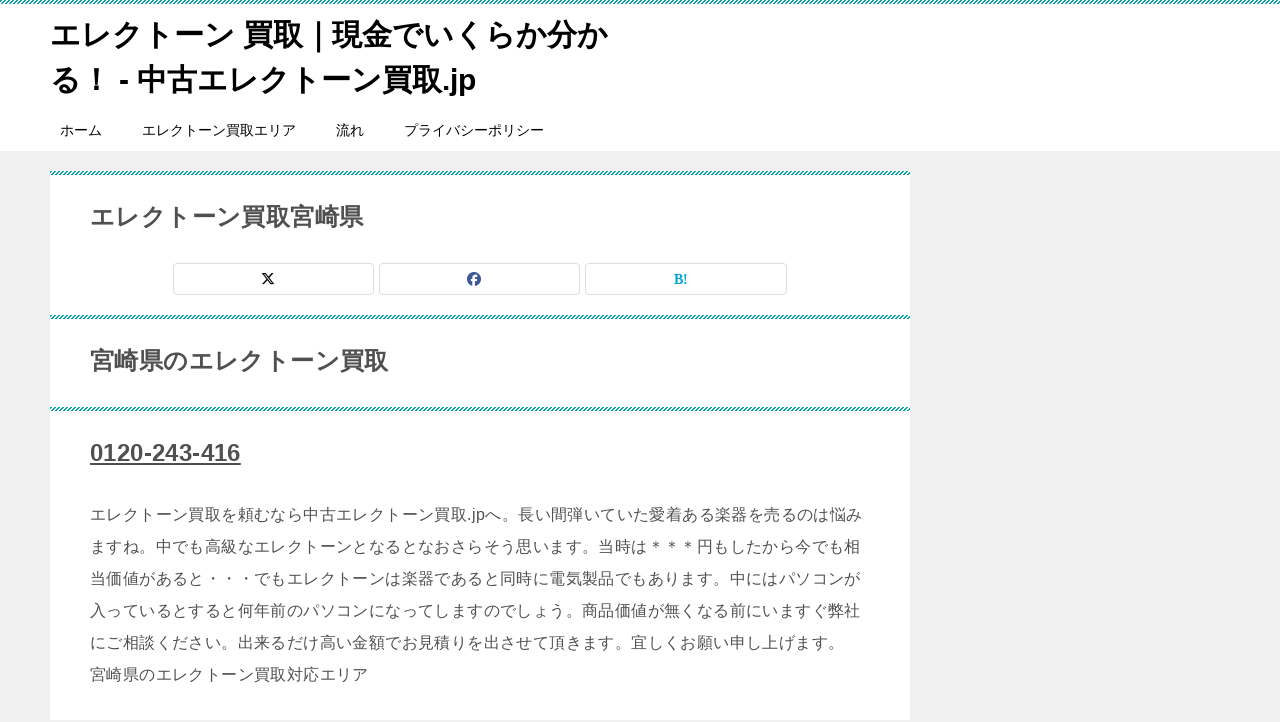

--- FILE ---
content_type: text/html; charset=UTF-8
request_url: https://xn--icko9ewgmb3c5995anqjod8527d.jp/miyazaki/
body_size: 11551
content:
<!doctype html>
<html lang="ja" class="col2 layout-footer-show">
<head>
	<meta charset="UTF-8">
	<meta name="viewport" content="width=device-width, initial-scale=1">
	<link rel="profile" href="http://gmpg.org/xfn/11">

	<title>エレクトーン買取宮崎県 ｜ エレクトーン 買取｜現金でいくらか分かる！ &#8211; 中古エレクトーン買取.jp</title>
<meta name='robots' content='max-image-preview:large' />
	<script>
		var shf = 1;
		var lso = 1;
		var ajaxurl = 'https://xn--icko9ewgmb3c5995anqjod8527d.jp/h_bz2021/wp-admin/admin-ajax.php';
		var sns_cnt = false;
			</script>
	<link rel="alternate" type="application/rss+xml" title="エレクトーン 買取｜現金でいくらか分かる！ - 中古エレクトーン買取.jp &raquo; フィード" href="https://xn--icko9ewgmb3c5995anqjod8527d.jp/feed/" />
<link rel="alternate" type="application/rss+xml" title="エレクトーン 買取｜現金でいくらか分かる！ - 中古エレクトーン買取.jp &raquo; コメントフィード" href="https://xn--icko9ewgmb3c5995anqjod8527d.jp/comments/feed/" />
<link rel="alternate" title="oEmbed (JSON)" type="application/json+oembed" href="https://xn--icko9ewgmb3c5995anqjod8527d.jp/wp-json/oembed/1.0/embed?url=https%3A%2F%2Fxn--icko9ewgmb3c5995anqjod8527d.jp%2Fmiyazaki%2F" />
<link rel="alternate" title="oEmbed (XML)" type="text/xml+oembed" href="https://xn--icko9ewgmb3c5995anqjod8527d.jp/wp-json/oembed/1.0/embed?url=https%3A%2F%2Fxn--icko9ewgmb3c5995anqjod8527d.jp%2Fmiyazaki%2F&#038;format=xml" />
<style id='wp-img-auto-sizes-contain-inline-css' type='text/css'>
img:is([sizes=auto i],[sizes^="auto," i]){contain-intrinsic-size:3000px 1500px}
/*# sourceURL=wp-img-auto-sizes-contain-inline-css */
</style>
<style id='wp-emoji-styles-inline-css' type='text/css'>

	img.wp-smiley, img.emoji {
		display: inline !important;
		border: none !important;
		box-shadow: none !important;
		height: 1em !important;
		width: 1em !important;
		margin: 0 0.07em !important;
		vertical-align: -0.1em !important;
		background: none !important;
		padding: 0 !important;
	}
/*# sourceURL=wp-emoji-styles-inline-css */
</style>
<style id='wp-block-library-inline-css' type='text/css'>
:root{--wp-block-synced-color:#7a00df;--wp-block-synced-color--rgb:122,0,223;--wp-bound-block-color:var(--wp-block-synced-color);--wp-editor-canvas-background:#ddd;--wp-admin-theme-color:#007cba;--wp-admin-theme-color--rgb:0,124,186;--wp-admin-theme-color-darker-10:#006ba1;--wp-admin-theme-color-darker-10--rgb:0,107,160.5;--wp-admin-theme-color-darker-20:#005a87;--wp-admin-theme-color-darker-20--rgb:0,90,135;--wp-admin-border-width-focus:2px}@media (min-resolution:192dpi){:root{--wp-admin-border-width-focus:1.5px}}.wp-element-button{cursor:pointer}:root .has-very-light-gray-background-color{background-color:#eee}:root .has-very-dark-gray-background-color{background-color:#313131}:root .has-very-light-gray-color{color:#eee}:root .has-very-dark-gray-color{color:#313131}:root .has-vivid-green-cyan-to-vivid-cyan-blue-gradient-background{background:linear-gradient(135deg,#00d084,#0693e3)}:root .has-purple-crush-gradient-background{background:linear-gradient(135deg,#34e2e4,#4721fb 50%,#ab1dfe)}:root .has-hazy-dawn-gradient-background{background:linear-gradient(135deg,#faaca8,#dad0ec)}:root .has-subdued-olive-gradient-background{background:linear-gradient(135deg,#fafae1,#67a671)}:root .has-atomic-cream-gradient-background{background:linear-gradient(135deg,#fdd79a,#004a59)}:root .has-nightshade-gradient-background{background:linear-gradient(135deg,#330968,#31cdcf)}:root .has-midnight-gradient-background{background:linear-gradient(135deg,#020381,#2874fc)}:root{--wp--preset--font-size--normal:16px;--wp--preset--font-size--huge:42px}.has-regular-font-size{font-size:1em}.has-larger-font-size{font-size:2.625em}.has-normal-font-size{font-size:var(--wp--preset--font-size--normal)}.has-huge-font-size{font-size:var(--wp--preset--font-size--huge)}.has-text-align-center{text-align:center}.has-text-align-left{text-align:left}.has-text-align-right{text-align:right}.has-fit-text{white-space:nowrap!important}#end-resizable-editor-section{display:none}.aligncenter{clear:both}.items-justified-left{justify-content:flex-start}.items-justified-center{justify-content:center}.items-justified-right{justify-content:flex-end}.items-justified-space-between{justify-content:space-between}.screen-reader-text{border:0;clip-path:inset(50%);height:1px;margin:-1px;overflow:hidden;padding:0;position:absolute;width:1px;word-wrap:normal!important}.screen-reader-text:focus{background-color:#ddd;clip-path:none;color:#444;display:block;font-size:1em;height:auto;left:5px;line-height:normal;padding:15px 23px 14px;text-decoration:none;top:5px;width:auto;z-index:100000}html :where(.has-border-color){border-style:solid}html :where([style*=border-top-color]){border-top-style:solid}html :where([style*=border-right-color]){border-right-style:solid}html :where([style*=border-bottom-color]){border-bottom-style:solid}html :where([style*=border-left-color]){border-left-style:solid}html :where([style*=border-width]){border-style:solid}html :where([style*=border-top-width]){border-top-style:solid}html :where([style*=border-right-width]){border-right-style:solid}html :where([style*=border-bottom-width]){border-bottom-style:solid}html :where([style*=border-left-width]){border-left-style:solid}html :where(img[class*=wp-image-]){height:auto;max-width:100%}:where(figure){margin:0 0 1em}html :where(.is-position-sticky){--wp-admin--admin-bar--position-offset:var(--wp-admin--admin-bar--height,0px)}@media screen and (max-width:600px){html :where(.is-position-sticky){--wp-admin--admin-bar--position-offset:0px}}

/*# sourceURL=wp-block-library-inline-css */
</style><style id='global-styles-inline-css' type='text/css'>
:root{--wp--preset--aspect-ratio--square: 1;--wp--preset--aspect-ratio--4-3: 4/3;--wp--preset--aspect-ratio--3-4: 3/4;--wp--preset--aspect-ratio--3-2: 3/2;--wp--preset--aspect-ratio--2-3: 2/3;--wp--preset--aspect-ratio--16-9: 16/9;--wp--preset--aspect-ratio--9-16: 9/16;--wp--preset--color--black: #000000;--wp--preset--color--cyan-bluish-gray: #abb8c3;--wp--preset--color--white: #ffffff;--wp--preset--color--pale-pink: #f78da7;--wp--preset--color--vivid-red: #cf2e2e;--wp--preset--color--luminous-vivid-orange: #ff6900;--wp--preset--color--luminous-vivid-amber: #fcb900;--wp--preset--color--light-green-cyan: #7bdcb5;--wp--preset--color--vivid-green-cyan: #00d084;--wp--preset--color--pale-cyan-blue: #8ed1fc;--wp--preset--color--vivid-cyan-blue: #0693e3;--wp--preset--color--vivid-purple: #9b51e0;--wp--preset--gradient--vivid-cyan-blue-to-vivid-purple: linear-gradient(135deg,rgb(6,147,227) 0%,rgb(155,81,224) 100%);--wp--preset--gradient--light-green-cyan-to-vivid-green-cyan: linear-gradient(135deg,rgb(122,220,180) 0%,rgb(0,208,130) 100%);--wp--preset--gradient--luminous-vivid-amber-to-luminous-vivid-orange: linear-gradient(135deg,rgb(252,185,0) 0%,rgb(255,105,0) 100%);--wp--preset--gradient--luminous-vivid-orange-to-vivid-red: linear-gradient(135deg,rgb(255,105,0) 0%,rgb(207,46,46) 100%);--wp--preset--gradient--very-light-gray-to-cyan-bluish-gray: linear-gradient(135deg,rgb(238,238,238) 0%,rgb(169,184,195) 100%);--wp--preset--gradient--cool-to-warm-spectrum: linear-gradient(135deg,rgb(74,234,220) 0%,rgb(151,120,209) 20%,rgb(207,42,186) 40%,rgb(238,44,130) 60%,rgb(251,105,98) 80%,rgb(254,248,76) 100%);--wp--preset--gradient--blush-light-purple: linear-gradient(135deg,rgb(255,206,236) 0%,rgb(152,150,240) 100%);--wp--preset--gradient--blush-bordeaux: linear-gradient(135deg,rgb(254,205,165) 0%,rgb(254,45,45) 50%,rgb(107,0,62) 100%);--wp--preset--gradient--luminous-dusk: linear-gradient(135deg,rgb(255,203,112) 0%,rgb(199,81,192) 50%,rgb(65,88,208) 100%);--wp--preset--gradient--pale-ocean: linear-gradient(135deg,rgb(255,245,203) 0%,rgb(182,227,212) 50%,rgb(51,167,181) 100%);--wp--preset--gradient--electric-grass: linear-gradient(135deg,rgb(202,248,128) 0%,rgb(113,206,126) 100%);--wp--preset--gradient--midnight: linear-gradient(135deg,rgb(2,3,129) 0%,rgb(40,116,252) 100%);--wp--preset--font-size--small: 13px;--wp--preset--font-size--medium: 20px;--wp--preset--font-size--large: 36px;--wp--preset--font-size--x-large: 42px;--wp--preset--spacing--20: 0.44rem;--wp--preset--spacing--30: 0.67rem;--wp--preset--spacing--40: 1rem;--wp--preset--spacing--50: 1.5rem;--wp--preset--spacing--60: 2.25rem;--wp--preset--spacing--70: 3.38rem;--wp--preset--spacing--80: 5.06rem;--wp--preset--shadow--natural: 6px 6px 9px rgba(0, 0, 0, 0.2);--wp--preset--shadow--deep: 12px 12px 50px rgba(0, 0, 0, 0.4);--wp--preset--shadow--sharp: 6px 6px 0px rgba(0, 0, 0, 0.2);--wp--preset--shadow--outlined: 6px 6px 0px -3px rgb(255, 255, 255), 6px 6px rgb(0, 0, 0);--wp--preset--shadow--crisp: 6px 6px 0px rgb(0, 0, 0);}:where(.is-layout-flex){gap: 0.5em;}:where(.is-layout-grid){gap: 0.5em;}body .is-layout-flex{display: flex;}.is-layout-flex{flex-wrap: wrap;align-items: center;}.is-layout-flex > :is(*, div){margin: 0;}body .is-layout-grid{display: grid;}.is-layout-grid > :is(*, div){margin: 0;}:where(.wp-block-columns.is-layout-flex){gap: 2em;}:where(.wp-block-columns.is-layout-grid){gap: 2em;}:where(.wp-block-post-template.is-layout-flex){gap: 1.25em;}:where(.wp-block-post-template.is-layout-grid){gap: 1.25em;}.has-black-color{color: var(--wp--preset--color--black) !important;}.has-cyan-bluish-gray-color{color: var(--wp--preset--color--cyan-bluish-gray) !important;}.has-white-color{color: var(--wp--preset--color--white) !important;}.has-pale-pink-color{color: var(--wp--preset--color--pale-pink) !important;}.has-vivid-red-color{color: var(--wp--preset--color--vivid-red) !important;}.has-luminous-vivid-orange-color{color: var(--wp--preset--color--luminous-vivid-orange) !important;}.has-luminous-vivid-amber-color{color: var(--wp--preset--color--luminous-vivid-amber) !important;}.has-light-green-cyan-color{color: var(--wp--preset--color--light-green-cyan) !important;}.has-vivid-green-cyan-color{color: var(--wp--preset--color--vivid-green-cyan) !important;}.has-pale-cyan-blue-color{color: var(--wp--preset--color--pale-cyan-blue) !important;}.has-vivid-cyan-blue-color{color: var(--wp--preset--color--vivid-cyan-blue) !important;}.has-vivid-purple-color{color: var(--wp--preset--color--vivid-purple) !important;}.has-black-background-color{background-color: var(--wp--preset--color--black) !important;}.has-cyan-bluish-gray-background-color{background-color: var(--wp--preset--color--cyan-bluish-gray) !important;}.has-white-background-color{background-color: var(--wp--preset--color--white) !important;}.has-pale-pink-background-color{background-color: var(--wp--preset--color--pale-pink) !important;}.has-vivid-red-background-color{background-color: var(--wp--preset--color--vivid-red) !important;}.has-luminous-vivid-orange-background-color{background-color: var(--wp--preset--color--luminous-vivid-orange) !important;}.has-luminous-vivid-amber-background-color{background-color: var(--wp--preset--color--luminous-vivid-amber) !important;}.has-light-green-cyan-background-color{background-color: var(--wp--preset--color--light-green-cyan) !important;}.has-vivid-green-cyan-background-color{background-color: var(--wp--preset--color--vivid-green-cyan) !important;}.has-pale-cyan-blue-background-color{background-color: var(--wp--preset--color--pale-cyan-blue) !important;}.has-vivid-cyan-blue-background-color{background-color: var(--wp--preset--color--vivid-cyan-blue) !important;}.has-vivid-purple-background-color{background-color: var(--wp--preset--color--vivid-purple) !important;}.has-black-border-color{border-color: var(--wp--preset--color--black) !important;}.has-cyan-bluish-gray-border-color{border-color: var(--wp--preset--color--cyan-bluish-gray) !important;}.has-white-border-color{border-color: var(--wp--preset--color--white) !important;}.has-pale-pink-border-color{border-color: var(--wp--preset--color--pale-pink) !important;}.has-vivid-red-border-color{border-color: var(--wp--preset--color--vivid-red) !important;}.has-luminous-vivid-orange-border-color{border-color: var(--wp--preset--color--luminous-vivid-orange) !important;}.has-luminous-vivid-amber-border-color{border-color: var(--wp--preset--color--luminous-vivid-amber) !important;}.has-light-green-cyan-border-color{border-color: var(--wp--preset--color--light-green-cyan) !important;}.has-vivid-green-cyan-border-color{border-color: var(--wp--preset--color--vivid-green-cyan) !important;}.has-pale-cyan-blue-border-color{border-color: var(--wp--preset--color--pale-cyan-blue) !important;}.has-vivid-cyan-blue-border-color{border-color: var(--wp--preset--color--vivid-cyan-blue) !important;}.has-vivid-purple-border-color{border-color: var(--wp--preset--color--vivid-purple) !important;}.has-vivid-cyan-blue-to-vivid-purple-gradient-background{background: var(--wp--preset--gradient--vivid-cyan-blue-to-vivid-purple) !important;}.has-light-green-cyan-to-vivid-green-cyan-gradient-background{background: var(--wp--preset--gradient--light-green-cyan-to-vivid-green-cyan) !important;}.has-luminous-vivid-amber-to-luminous-vivid-orange-gradient-background{background: var(--wp--preset--gradient--luminous-vivid-amber-to-luminous-vivid-orange) !important;}.has-luminous-vivid-orange-to-vivid-red-gradient-background{background: var(--wp--preset--gradient--luminous-vivid-orange-to-vivid-red) !important;}.has-very-light-gray-to-cyan-bluish-gray-gradient-background{background: var(--wp--preset--gradient--very-light-gray-to-cyan-bluish-gray) !important;}.has-cool-to-warm-spectrum-gradient-background{background: var(--wp--preset--gradient--cool-to-warm-spectrum) !important;}.has-blush-light-purple-gradient-background{background: var(--wp--preset--gradient--blush-light-purple) !important;}.has-blush-bordeaux-gradient-background{background: var(--wp--preset--gradient--blush-bordeaux) !important;}.has-luminous-dusk-gradient-background{background: var(--wp--preset--gradient--luminous-dusk) !important;}.has-pale-ocean-gradient-background{background: var(--wp--preset--gradient--pale-ocean) !important;}.has-electric-grass-gradient-background{background: var(--wp--preset--gradient--electric-grass) !important;}.has-midnight-gradient-background{background: var(--wp--preset--gradient--midnight) !important;}.has-small-font-size{font-size: var(--wp--preset--font-size--small) !important;}.has-medium-font-size{font-size: var(--wp--preset--font-size--medium) !important;}.has-large-font-size{font-size: var(--wp--preset--font-size--large) !important;}.has-x-large-font-size{font-size: var(--wp--preset--font-size--x-large) !important;}
/*# sourceURL=global-styles-inline-css */
</style>

<style id='classic-theme-styles-inline-css' type='text/css'>
/*! This file is auto-generated */
.wp-block-button__link{color:#fff;background-color:#32373c;border-radius:9999px;box-shadow:none;text-decoration:none;padding:calc(.667em + 2px) calc(1.333em + 2px);font-size:1.125em}.wp-block-file__button{background:#32373c;color:#fff;text-decoration:none}
/*# sourceURL=/wp-includes/css/classic-themes.min.css */
</style>
<link rel='stylesheet' id='contact-form-7-css' href='https://xn--icko9ewgmb3c5995anqjod8527d.jp/h_bz2021/wp-content/plugins/contact-form-7/includes/css/styles.css?ver=6.1.4' type='text/css' media='all' />
<link rel='stylesheet' id='keni-style-css' href='https://xn--icko9ewgmb3c5995anqjod8527d.jp/h_bz2021/wp-content/themes/keni80_wp_standard_all_202411041656/style.css?ver=8.0.1.13' type='text/css' media='all' />
<link rel='stylesheet' id='keni_base_default-css' href='https://xn--icko9ewgmb3c5995anqjod8527d.jp/h_bz2021/wp-content/themes/keni80_wp_standard_all_202411041656/default-style.css?ver=8.0.1.13' type='text/css' media='all' />
<link rel='stylesheet' id='keni_base-css' href='https://xn--icko9ewgmb3c5995anqjod8527d.jp/h_bz2021/wp-content/themes/keni80_wp_standard_all_202411041656/base.css?ver=8.0.1.13' type='text/css' media='all' />
<link rel='stylesheet' id='keni-advanced-css' href='https://xn--icko9ewgmb3c5995anqjod8527d.jp/h_bz2021/wp-content/themes/keni80_wp_standard_all_202411041656/advanced.css?ver=8.0.1.13' type='text/css' media='all' />
<link rel="canonical" href="https://xn--icko9ewgmb3c5995anqjod8527d.jp/miyazaki/" />
<link rel="https://api.w.org/" href="https://xn--icko9ewgmb3c5995anqjod8527d.jp/wp-json/" /><link rel="alternate" title="JSON" type="application/json" href="https://xn--icko9ewgmb3c5995anqjod8527d.jp/wp-json/wp/v2/pages/1488" /><link rel="EditURI" type="application/rsd+xml" title="RSD" href="https://xn--icko9ewgmb3c5995anqjod8527d.jp/h_bz2021/xmlrpc.php?rsd" />
<link rel='shortlink' href='https://xn--icko9ewgmb3c5995anqjod8527d.jp/?p=1488' />
<meta name="description" content="宮崎県のエレクトーン買取 0120-243-416 エレクトーン買取を頼むなら中古エレクトーン買取.jpへ。長い間弾いていた愛着ある楽器を売るのは悩みますね。中でも高級なエレクトーンとなるとなおさらそう思います。当時は＊ …">
		<!--OGP-->
		<meta property="og:type" content="article" />
<meta property="og:url" content="https://xn--icko9ewgmb3c5995anqjod8527d.jp/miyazaki/" />
		<meta property="og:title" content="エレクトーン買取宮崎県 ｜ エレクトーン 買取｜現金でいくらか分かる！ &#8211; 中古エレクトーン買取.jp"/>
		<meta property="og:description" content="宮崎県のエレクトーン買取 0120-243-416 エレクトーン買取を頼むなら中古エレクトーン買取.jpへ。長い間弾いていた愛着ある楽器を売るのは悩みますね。中でも高級なエレクトーンとなるとなおさらそう思います。当時は＊ …">
		<meta property="og:site_name" content="エレクトーン 買取｜現金でいくらか分かる！ - 中古エレクトーン買取.jp">
		<meta property="og:image" content="https://xn--icko9ewgmb3c5995anqjod8527d.jp/h_bz2021/wp-content/themes/keni80_wp_standard_all_202411041656/images/ogp-default.jpg">
					<meta property="og:image:type" content="image/jpeg">
						<meta property="og:image:width" content="1200">
			<meta property="og:image:height" content="630">
					<meta property="og:locale" content="ja_JP">
				<!--OGP-->
		<link rel="icon" href="https://xn--icko9ewgmb3c5995anqjod8527d.jp/h_bz2021/wp-content/uploads/2021/08/icon-150x150.jpg" sizes="32x32" />
<link rel="icon" href="https://xn--icko9ewgmb3c5995anqjod8527d.jp/h_bz2021/wp-content/uploads/2021/08/icon-300x300.jpg" sizes="192x192" />
<link rel="apple-touch-icon" href="https://xn--icko9ewgmb3c5995anqjod8527d.jp/h_bz2021/wp-content/uploads/2021/08/icon-300x300.jpg" />
<meta name="msapplication-TileImage" content="https://xn--icko9ewgmb3c5995anqjod8527d.jp/h_bz2021/wp-content/uploads/2021/08/icon-300x300.jpg" />
</head>

<body class="wp-singular page-template-default page page-id-1488 page-parent wp-theme-keni80_wp_standard_all_202411041656"><!--ページの属性-->

<div id="top" class="keni-container">

<!--▼▼ ヘッダー ▼▼-->
<div class="keni-header_wrap">
	<div class="keni-header_outer">
		
		<header class="keni-header keni-header_col1">
			<div class="keni-header_inner">

							<p class="site-title"><a href="https://xn--icko9ewgmb3c5995anqjod8527d.jp/" rel="home">エレクトーン 買取｜現金でいくらか分かる！ - 中古エレクトーン買取.jp</a></p>
			
			<div class="keni-header_cont">
						</div>

			</div><!--keni-header_inner-->
		</header><!--keni-header-->	</div><!--keni-header_outer-->
</div><!--keni-header_wrap-->
<!--▲▲ ヘッダー ▲▲-->

<div id="click-space"></div>

<!--▼▼ グローバルナビ ▼▼-->
<div class="keni-gnav_wrap">
	<div class="keni-gnav_outer">
		<nav class="keni-gnav">
			<div class="keni-gnav_inner">

				<ul id="menu" class="keni-gnav_cont">
				<li id="menu-item-11444" class="menu-item menu-item-type-post_type menu-item-object-page menu-item-home menu-item-11444"><a href="https://xn--icko9ewgmb3c5995anqjod8527d.jp/">ホーム</a></li>
<li id="menu-item-11445" class="menu-item menu-item-type-post_type menu-item-object-page menu-item-11445"><a href="https://xn--icko9ewgmb3c5995anqjod8527d.jp/area/">エレクトーン買取エリア</a></li>
<li id="menu-item-11446" class="menu-item menu-item-type-post_type menu-item-object-page menu-item-11446"><a href="https://xn--icko9ewgmb3c5995anqjod8527d.jp/nagare/">流れ</a></li>
<li id="menu-item-11448" class="menu-item menu-item-type-post_type menu-item-object-page menu-item-privacy-policy menu-item-11448"><a rel="privacy-policy" href="https://xn--icko9ewgmb3c5995anqjod8527d.jp/privacy/">プライバシーポリシー</a></li>
				<li class="menu-search"><div class="search-box">
	<form role="search" method="get" id="keni_search" class="searchform" action="https://xn--icko9ewgmb3c5995anqjod8527d.jp/">
		<input type="text" value="" name="s" aria-label="検索"><button class="btn-search"><img src="https://xn--icko9ewgmb3c5995anqjod8527d.jp/h_bz2021/wp-content/themes/keni80_wp_standard_all_202411041656/images/icon/search_black.svg" width="18" height="18" alt="検索"></button>
	</form>
</div></li>
				</ul>
			</div>
			<div class="keni-gnav_btn_wrap">
				<div class="keni-gnav_btn"><span class="keni-gnav_btn_icon-open"></span></div>
			</div>
		</nav>
	</div>
</div>



<div class="keni-main_wrap">
	<div class="keni-main_outer">

		<!--▼▼ メインコンテンツ ▼▼-->
		<main id="main" class="keni-main">
			<div class="keni-main_inner">

				<aside class="free-area free-area_before-title">
																	</aside><!-- #secondary -->

			<article id="post-1488" class="post-1488 page type-page status-publish" itemscope itemtype="http://schema.org/Article">
<meta itemscope itemprop="mainEntityOfPage"  itemType="https://schema.org/WebPage" itemid="" />
<div class="keni-section_wrap article_wrap">
	<div class="keni-section">

				<header class="article-header">
						<h1 class="entry_title" itemprop="headline">エレクトーン買取宮崎県</h1>
									<aside class="sns-btn_wrap">
			<div class="sns-btn_x" data-url="https://xn--icko9ewgmb3c5995anqjod8527d.jp/miyazaki/" data-title="%E3%82%A8%E3%83%AC%E3%82%AF%E3%83%88%E3%83%BC%E3%83%B3%E8%B2%B7%E5%8F%96%E5%AE%AE%E5%B4%8E%E7%9C%8C+%EF%BD%9C+%E3%82%A8%E3%83%AC%E3%82%AF%E3%83%88%E3%83%BC%E3%83%B3+%E8%B2%B7%E5%8F%96%EF%BD%9C%E7%8F%BE%E9%87%91%E3%81%A7%E3%81%84%E3%81%8F%E3%82%89%E3%81%8B%E5%88%86%E3%81%8B%E3%82%8B%EF%BC%81+%26%238211%3B+%E4%B8%AD%E5%8F%A4%E3%82%A8%E3%83%AC%E3%82%AF%E3%83%88%E3%83%BC%E3%83%B3%E8%B2%B7%E5%8F%96.jp"></div>
		<div class="sns-btn_fb" data-url="https://xn--icko9ewgmb3c5995anqjod8527d.jp/miyazaki/" data-title="%E3%82%A8%E3%83%AC%E3%82%AF%E3%83%88%E3%83%BC%E3%83%B3%E8%B2%B7%E5%8F%96%E5%AE%AE%E5%B4%8E%E7%9C%8C+%EF%BD%9C+%E3%82%A8%E3%83%AC%E3%82%AF%E3%83%88%E3%83%BC%E3%83%B3+%E8%B2%B7%E5%8F%96%EF%BD%9C%E7%8F%BE%E9%87%91%E3%81%A7%E3%81%84%E3%81%8F%E3%82%89%E3%81%8B%E5%88%86%E3%81%8B%E3%82%8B%EF%BC%81+%26%238211%3B+%E4%B8%AD%E5%8F%A4%E3%82%A8%E3%83%AC%E3%82%AF%E3%83%88%E3%83%BC%E3%83%B3%E8%B2%B7%E5%8F%96.jp"></div>
		<div class="sns-btn_hatena" data-url="https://xn--icko9ewgmb3c5995anqjod8527d.jp/miyazaki/" data-title="%E3%82%A8%E3%83%AC%E3%82%AF%E3%83%88%E3%83%BC%E3%83%B3%E8%B2%B7%E5%8F%96%E5%AE%AE%E5%B4%8E%E7%9C%8C+%EF%BD%9C+%E3%82%A8%E3%83%AC%E3%82%AF%E3%83%88%E3%83%BC%E3%83%B3+%E8%B2%B7%E5%8F%96%EF%BD%9C%E7%8F%BE%E9%87%91%E3%81%A7%E3%81%84%E3%81%8F%E3%82%89%E3%81%8B%E5%88%86%E3%81%8B%E3%82%8B%EF%BC%81+%26%238211%3B+%E4%B8%AD%E5%8F%A4%E3%82%A8%E3%83%AC%E3%82%AF%E3%83%88%E3%83%BC%E3%83%B3%E8%B2%B7%E5%8F%96.jp"></div>
		</aside>					</header><!-- .article-header -->
		
		<div class="article-body">
			            <h1>宮崎県のエレクトーン買取</h1>
<h1><a href="tel:0120-243-416">0120-243-416</a></h1>
<p>エレクトーン買取を頼むなら中古エレクトーン買取.jpへ。長い間弾いていた愛着ある楽器を売るのは悩みますね。中でも高級なエレクトーンとなるとなおさらそう思います。当時は＊＊＊円もしたから今でも相当価値があると・・・でもエレクトーンは楽器であると同時に電気製品でもあります。中にはパソコンが入っているとすると何年前のパソコンになってしますのでしょう。商品価値が無くなる前にいますぐ弊社にご相談ください。出来るだけ高い金額でお見積りを出させて頂きます。宜しくお願い申し上げます。<br />
宮崎県のエレクトーン買取対応エリア</p>
<ul>
<li><a href="/miyazaki/miyazakisi">宮崎市</a></li>
<li><a href="/miyazaki/miyakonojousi">都城市</a></li>
<li><a href="/miyazaki/nobeokasi">延岡市</a></li>
<li><a href="/miyazaki/nichinansi">日南市</a></li>
<li><a href="/miyazaki/kobayasisi">小林市</a></li>
<li><a href="/miyazaki/hyuugasi">日向市</a></li>
<li><a href="/miyazaki/kusimasi">串間市</a></li>
<li><a href="/miyazaki/saitosi">西都市</a></li>
<li><a href="/miyazaki/ebinosi">えびの市</a></li>
</ul>

<div class="wpcf7 no-js" id="wpcf7-f9858-p1488-o1" lang="en-US" dir="ltr" data-wpcf7-id="9858">
<div class="screen-reader-response"><p role="status" aria-live="polite" aria-atomic="true"></p> <ul></ul></div>
<form action="/miyazaki/#wpcf7-f9858-p1488-o1" method="post" class="wpcf7-form init" aria-label="Contact form" novalidate="novalidate" data-status="init">
<fieldset class="hidden-fields-container"><input type="hidden" name="_wpcf7" value="9858" /><input type="hidden" name="_wpcf7_version" value="6.1.4" /><input type="hidden" name="_wpcf7_locale" value="en_US" /><input type="hidden" name="_wpcf7_unit_tag" value="wpcf7-f9858-p1488-o1" /><input type="hidden" name="_wpcf7_container_post" value="1488" /><input type="hidden" name="_wpcf7_posted_data_hash" value="" />
</fieldset>
<p>※ご注意　FS・HS・Cが頭に付く機種と、EL-50からEL900MのELシリーズと、ELB-01、ELS-01、ELS-01typeU、ELS-01C、ELS-01CtypeU、D-DECK、ELB-02は取り扱いが終了致しました。
</p>
<p>➀エレクトーンの種類<span style="color: #7100e2;">（必須）</span><br />
<span class="wpcf7-form-control-wrap" data-name="shurui"><span class="wpcf7-form-control wpcf7-checkbox wpcf7-validates-as-required"><span class="wpcf7-list-item first"><label><input type="checkbox" name="shurui[]" value="ELS-02C" /><span class="wpcf7-list-item-label">ELS-02C</span></label></span><span class="wpcf7-list-item"><label><input type="checkbox" name="shurui[]" value="ELS-02" /><span class="wpcf7-list-item-label">ELS-02</span></label></span><span class="wpcf7-list-item last"><label><input type="checkbox" name="shurui[]" value="ELC-02" /><span class="wpcf7-list-item-label">ELC-02</span></label></span></span></span>
</p>
<p>➁メーカー名<span style="color: #7100e2;">（必須）</span><br />
<span class="wpcf7-form-control-wrap" data-name="maker"><span class="wpcf7-form-control wpcf7-checkbox wpcf7-validates-as-required"><span class="wpcf7-list-item first last"><label><input type="checkbox" name="maker[]" value="ヤマハ" /><span class="wpcf7-list-item-label">ヤマハ</span></label></span></span></span>
</p>
<p>➂ナンバー（製造番号）<span style="color: #7100e2;">（必須）</span><br />
例）1234567<br />
<label><br />
Number<br />
<span class="wpcf7-form-control-wrap" data-name="number"><input size="40" maxlength="400" class="wpcf7-form-control wpcf7-text wpcf7-validates-as-required" aria-required="true" aria-invalid="false" value="" type="text" name="number" /></span><br />
</label>
</p>
<p>➃年式<span style="color: #7100e2;">（必須）</span><br />
例）2014年製<br />
<label><br />
Year of manufacture<br />
<span class="wpcf7-form-control-wrap" data-name="seizou"><input size="40" maxlength="400" class="wpcf7-form-control wpcf7-text wpcf7-validates-as-required" aria-required="true" aria-invalid="false" value="" type="text" name="seizou" /></span><br />
</label>
</p>
<p>➄色<span style="color: #7100e2;">（必須）</span><br />
<span class="wpcf7-form-control-wrap" data-name="color"><span class="wpcf7-form-control wpcf7-checkbox wpcf7-validates-as-required"><span class="wpcf7-list-item first"><label><input type="checkbox" name="color[]" value="シルバー" /><span class="wpcf7-list-item-label">シルバー</span></label></span><span class="wpcf7-list-item"><label><input type="checkbox" name="color[]" value="白" /><span class="wpcf7-list-item-label">白</span></label></span><span class="wpcf7-list-item last"><label><input type="checkbox" name="color[]" value="黒" /><span class="wpcf7-list-item-label">黒</span></label></span></span></span>
</p>
<p>➅右足ペダルの本数<span style="color: #7100e2;">（必須）</span><br />
<span class="wpcf7-form-control-wrap" data-name="pedal"><span class="wpcf7-form-control wpcf7-checkbox wpcf7-validates-as-required"><span class="wpcf7-list-item first"><label><input type="checkbox" name="pedal[]" value="2本" /><span class="wpcf7-list-item-label">2本</span></label></span><span class="wpcf7-list-item last"><label><input type="checkbox" name="pedal[]" value="1本" /><span class="wpcf7-list-item-label">1本</span></label></span></span></span>
</p>
<p>➆付属品年式<span style="color: #7100e2;">（必須）</span><br />
例）椅子・取り扱い説明書など<br />
<label><br />
Accessories<br />
<span class="wpcf7-form-control-wrap" data-name="fuzoku"><input size="40" maxlength="400" class="wpcf7-form-control wpcf7-text wpcf7-validates-as-required" aria-required="true" aria-invalid="false" value="" type="text" name="fuzoku" /></span><br />
</label>
</p>
<p>➆ご購入時の搬入方法<span style="color: #7100e2;">（必須）</span><br />
<span class="wpcf7-form-control-wrap" data-name="hannyuu"><span class="wpcf7-form-control wpcf7-checkbox wpcf7-validates-as-required"><span class="wpcf7-list-item first"><label><input type="checkbox" name="hannyuu[]" value="特殊作業なし（階段5段未満）" /><span class="wpcf7-list-item-label">特殊作業なし（階段5段未満）</span></label></span><span class="wpcf7-list-item"><label><input type="checkbox" name="hannyuu[]" value="階段作業のみ（階段10段未満）" /><span class="wpcf7-list-item-label">階段作業のみ（階段10段未満）</span></label></span><span class="wpcf7-list-item"><label><input type="checkbox" name="hannyuu[]" value="ELV作業のみ（階段5段未満）" /><span class="wpcf7-list-item-label">ELV作業のみ（階段5段未満）</span></label></span><span class="wpcf7-list-item"><label><input type="checkbox" name="hannyuu[]" value="ELV作業+階段作業5段以上" /><span class="wpcf7-list-item-label">ELV作業+階段作業5段以上</span></label></span><span class="wpcf7-list-item"><label><input type="checkbox" name="hannyuu[]" value="クレーン作業・特殊作業" /><span class="wpcf7-list-item-label">クレーン作業・特殊作業</span></label></span><span class="wpcf7-list-item last"><label><input type="checkbox" name="hannyuu[]" value="階段10段以上" /><span class="wpcf7-list-item-label">階段10段以上</span></label></span></span></span>
</p>
<p>➇設置階数<span style="color: #7100e2;">（必須）</span><br />
<label><br />
Floor number<br />
<span class="wpcf7-form-control-wrap" data-name="kaisuu"><select class="wpcf7-form-control wpcf7-select wpcf7-validates-as-required" aria-required="true" aria-invalid="false" name="kaisuu"><option value="1階">1階</option><option value="2階">2階</option><option value="3階">3階</option><option value="4階">4階</option><option value="5階">5階</option><option value="6階">6階</option><option value="地下1階">地下1階</option></select></span><br />
</label>
</p>
<p>➈お名前 <span style="color: #7100e2;">（必須）</span><br />
例）鍵盤響子<br />
<label><br />
Name<br />
<span class="wpcf7-form-control-wrap" data-name="your-name"><input size="40" maxlength="400" class="wpcf7-form-control wpcf7-text wpcf7-validates-as-required" aria-required="true" aria-invalid="false" value="" type="text" name="your-name" /></span><br />
</label>
</p>
<p>➉郵便番号<span style="color: #7100e2;">（必須）</span><br />
例）〒765-4321<br />
<label><br />
Post number<br />
<span class="wpcf7-form-control-wrap" data-name="yuubin"><input size="40" maxlength="400" class="wpcf7-form-control wpcf7-text wpcf7-validates-as-required" aria-required="true" aria-invalid="false" value="" type="text" name="yuubin" /></span><br />
</label>
</p>
<p>11.住所<span style="color: #7100e2;">（必須）</span><br />
例）鍵盤県白鍵区黒鍵1-1-1<br />
<label><br />
Address<br />
<span class="wpcf7-form-control-wrap" data-name="address"><input size="40" maxlength="400" class="wpcf7-form-control wpcf7-text wpcf7-validates-as-required" aria-required="true" aria-invalid="false" value="" type="text" name="address" /></span><br />
</label>
</p>
<p>12.電話番号<span style="color: #7100e2;">（一つ必須）</span><br />
例）03-8765-4321<br />
例）090-1234-5678<br />
<label><br />
Phone number<br />
<span class="wpcf7-form-control-wrap" data-name="denwa"><input size="40" maxlength="400" class="wpcf7-form-control wpcf7-text wpcf7-validates-as-required" aria-required="true" aria-invalid="false" value="" type="text" name="denwa" /></span><br />
</label><br />
<label><br />
Phone number2<br />
<span class="wpcf7-form-control-wrap" data-name="denwa2"><input size="40" maxlength="400" class="wpcf7-form-control wpcf7-text" aria-invalid="false" value="" type="text" name="denwa2" /></span><br />
</label>
</p>
<p>13.メールアドレス<span style="color: #7100e2;">（必須）</span><br />
例）abc@defg.harp<br />
<label><br />
E-mail<br />
<span class="wpcf7-form-control-wrap" data-name="your-email"><input size="40" maxlength="400" class="wpcf7-form-control wpcf7-email wpcf7-validates-as-required wpcf7-text wpcf7-validates-as-email" aria-required="true" aria-invalid="false" value="" type="email" name="your-email" /></span><br />
</label>
</p>
<p>14.連絡方法<span style="color: #7100e2;">（必須）</span><br />
<label><br />
Contact<br />
<span class="wpcf7-form-control-wrap" data-name="renraku"><select class="wpcf7-form-control wpcf7-select wpcf7-validates-as-required" aria-required="true" aria-invalid="false" name="renraku"><option value="電話希望（自宅）">電話希望（自宅）</option><option value="電話希望（携帯）">電話希望（携帯）</option><option value="どちらでもよい">どちらでもよい</option><option value="希望しない">希望しない</option></select></span><br />
</label>
</p>
<p>15.希望額<span style="color: #7100e2;">（必須）</span><br />
<label><br />
Price<br />
<span class="wpcf7-form-control-wrap" data-name="kibougaku"><input size="40" maxlength="400" class="wpcf7-form-control wpcf7-text wpcf7-validates-as-required" aria-required="true" aria-invalid="false" value="" type="text" name="kibougaku" /></span><br />
</label>
</p>
<p>16.ペット歴<span style="color: #7100e2;">（必須）</span><br />
<span class="wpcf7-form-control-wrap" data-name="pet"><span class="wpcf7-form-control wpcf7-checkbox wpcf7-validates-as-required"><span class="wpcf7-list-item first"><label><input type="checkbox" name="pet[]" value="現在・過去にもなし" /><span class="wpcf7-list-item-label">現在・過去にもなし</span></label></span><span class="wpcf7-list-item"><label><input type="checkbox" name="pet[]" value="犬あり" /><span class="wpcf7-list-item-label">犬あり</span></label></span><span class="wpcf7-list-item"><label><input type="checkbox" name="pet[]" value="猫あり" /><span class="wpcf7-list-item-label">猫あり</span></label></span><span class="wpcf7-list-item"><label><input type="checkbox" name="pet[]" value="過去に犬あり" /><span class="wpcf7-list-item-label">過去に犬あり</span></label></span><span class="wpcf7-list-item last"><label><input type="checkbox" name="pet[]" value="過去に猫あり" /><span class="wpcf7-list-item-label">過去に猫あり</span></label></span></span></span>
</p>
<p>備考<br />
<label><br />
Message<br />
<span class="wpcf7-form-control-wrap" data-name="your-message"><textarea cols="40" rows="10" maxlength="2000" class="wpcf7-form-control wpcf7-textarea" aria-invalid="false" name="your-message"></textarea></span><br />
</label>
</p>
<p>上記情報を送信しますか？<br />
<label><br />
Acceptance<br />
<span class="wpcf7-form-control-wrap" data-name="check"><span class="wpcf7-form-control wpcf7-acceptance"><span class="wpcf7-list-item"><input type="checkbox" name="check" value="1" aria-invalid="false" /></span></span></span>はい<br />
</label>
</p>
<p><input class="wpcf7-form-control wpcf7-submit has-spinner" type="submit" value="送信" />
</p><div class="wpcf7-response-output" aria-hidden="true"></div>
</form>
</div>

		</div><!-- .article-body -->
		
		
    </div><!-- .keni-section -->
</div><!-- .keni-section_wrap -->



<div class="behind-article-area">
	<div class="keni-section_wrap keni-section_wrap_style02">
		<div class="keni-section">
				<aside class="sns-btn_wrap">
			<div class="sns-btn_x" data-url="https://xn--icko9ewgmb3c5995anqjod8527d.jp/miyazaki/" data-title="%E3%82%A8%E3%83%AC%E3%82%AF%E3%83%88%E3%83%BC%E3%83%B3%E8%B2%B7%E5%8F%96%E5%AE%AE%E5%B4%8E%E7%9C%8C+%EF%BD%9C+%E3%82%A8%E3%83%AC%E3%82%AF%E3%83%88%E3%83%BC%E3%83%B3+%E8%B2%B7%E5%8F%96%EF%BD%9C%E7%8F%BE%E9%87%91%E3%81%A7%E3%81%84%E3%81%8F%E3%82%89%E3%81%8B%E5%88%86%E3%81%8B%E3%82%8B%EF%BC%81+%26%238211%3B+%E4%B8%AD%E5%8F%A4%E3%82%A8%E3%83%AC%E3%82%AF%E3%83%88%E3%83%BC%E3%83%B3%E8%B2%B7%E5%8F%96.jp"></div>
		<div class="sns-btn_fb" data-url="https://xn--icko9ewgmb3c5995anqjod8527d.jp/miyazaki/" data-title="%E3%82%A8%E3%83%AC%E3%82%AF%E3%83%88%E3%83%BC%E3%83%B3%E8%B2%B7%E5%8F%96%E5%AE%AE%E5%B4%8E%E7%9C%8C+%EF%BD%9C+%E3%82%A8%E3%83%AC%E3%82%AF%E3%83%88%E3%83%BC%E3%83%B3+%E8%B2%B7%E5%8F%96%EF%BD%9C%E7%8F%BE%E9%87%91%E3%81%A7%E3%81%84%E3%81%8F%E3%82%89%E3%81%8B%E5%88%86%E3%81%8B%E3%82%8B%EF%BC%81+%26%238211%3B+%E4%B8%AD%E5%8F%A4%E3%82%A8%E3%83%AC%E3%82%AF%E3%83%88%E3%83%BC%E3%83%B3%E8%B2%B7%E5%8F%96.jp"></div>
		<div class="sns-btn_hatena" data-url="https://xn--icko9ewgmb3c5995anqjod8527d.jp/miyazaki/" data-title="%E3%82%A8%E3%83%AC%E3%82%AF%E3%83%88%E3%83%BC%E3%83%B3%E8%B2%B7%E5%8F%96%E5%AE%AE%E5%B4%8E%E7%9C%8C+%EF%BD%9C+%E3%82%A8%E3%83%AC%E3%82%AF%E3%83%88%E3%83%BC%E3%83%B3+%E8%B2%B7%E5%8F%96%EF%BD%9C%E7%8F%BE%E9%87%91%E3%81%A7%E3%81%84%E3%81%8F%E3%82%89%E3%81%8B%E5%88%86%E3%81%8B%E3%82%8B%EF%BC%81+%26%238211%3B+%E4%B8%AD%E5%8F%A4%E3%82%A8%E3%83%AC%E3%82%AF%E3%83%88%E3%83%BC%E3%83%B3%E8%B2%B7%E5%8F%96.jp"></div>
		</aside>				</div>
	</div>
</div><!-- .behind-article-area -->

</article><!-- #post-## -->

				<aside class="free-area free-area_after-cont">
																	</aside><!-- #secondary -->

			</div><!-- .keni-main_inner -->
		</main><!-- .keni-main -->


	</div><!--keni-main_outer-->
</div><!--keni-main_wrap-->

<!--▼▼ パン屑リスト ▼▼-->
<div class="keni-breadcrumb-list_wrap">
	<div class="keni-breadcrumb-list_outer">
		<nav class="keni-breadcrumb-list">
			<ol class="keni-breadcrumb-list_inner" itemscope itemtype="http://schema.org/BreadcrumbList">
				<li itemprop="itemListElement" itemscope itemtype="http://schema.org/ListItem">
					<a itemprop="item" href="https://xn--icko9ewgmb3c5995anqjod8527d.jp"><span itemprop="name">エレクトーン 買取｜現金でいくらか分かる！ - 中古エレクトーン買取.jp</span> TOP</a>
					<meta itemprop="position" content="1" />
				</li>
				<li>エレクトーン買取宮崎県</li>
			</ol>
		</nav>
	</div><!--keni-breadcrumb-list_outer-->
</div><!--keni-breadcrumb-list_wrap-->
<!--▲▲ パン屑リスト ▲▲-->


<!--▼▼ footer ▼▼-->
<div class="keni-footer_wrap">
	<div class="keni-footer_outer">
		<footer class="keni-footer">

			<div class="keni-footer_inner">
				<div class="keni-footer-cont_wrap">
															
				</div><!--keni-section_wrap-->
			</div><!--keni-footer_inner-->
		</footer><!--keni-footer-->
        <div class="footer-menu">
			        </div>
		<div class="keni-copyright_wrap">
			<div class="keni-copyright">

				<small>&copy; 2013 エレクトーン 買取｜現金でいくらか分かる！ - 中古エレクトーン買取.jp</small>

			</div><!--keni-copyright_wrap-->
		</div><!--keni-copyright_wrap-->
	</div><!--keni-footer_outer-->
</div><!--keni-footer_wrap-->
<!--▲▲ footer ▲▲-->

<div class="keni-footer-panel_wrap">
<div class="keni-footer-panel_outer">
<aside class="keni-footer-panel">
<ul class="utility-menu">
<li class="btn_share utility-menu_item"><span class="icon_share"></span>シェア</li>
<li class="utility-menu_item"><a href="tel:0757X87X8"><span class="icon_tel"></span>電話</a></li>
<li class="utility-menu_item"><a href="#"><span class="icon_mail"></span>お問合わせ</a></li>
<li class="utility-menu_item"><a href="#top"><span class="icon_arrow_s_up"></span>TOPへ</a></li>
</ul>
<div class="keni-footer-panel_sns">
<div class="sns-btn_wrap sns-btn_wrap_s">
<div class="sns-btn_tw"></div>
<div class="sns-btn_fb"></div>
<div class="sns-btn_hatena"></div>
<div class="sns-btn_gplus"></div>
</div>
</div>
</aside>
</div><!--keni-footer-panel_outer-->
</div><!--keni-footer-panel_wrap-->
</div><!--keni-container-->

<!--▼ページトップ-->
<p class="page-top"><a href="#top"></a></p>
<!--▲ページトップ-->

<script type="text/javascript" src="https://xn--icko9ewgmb3c5995anqjod8527d.jp/h_bz2021/wp-includes/js/dist/hooks.min.js?ver=dd5603f07f9220ed27f1" id="wp-hooks-js"></script>
<script type="text/javascript" src="https://xn--icko9ewgmb3c5995anqjod8527d.jp/h_bz2021/wp-includes/js/dist/i18n.min.js?ver=c26c3dc7bed366793375" id="wp-i18n-js"></script>
<script type="text/javascript" id="wp-i18n-js-after">
/* <![CDATA[ */
wp.i18n.setLocaleData( { 'text direction\u0004ltr': [ 'ltr' ] } );
//# sourceURL=wp-i18n-js-after
/* ]]> */
</script>
<script type="text/javascript" src="https://xn--icko9ewgmb3c5995anqjod8527d.jp/h_bz2021/wp-content/plugins/contact-form-7/includes/swv/js/index.js?ver=6.1.4" id="swv-js"></script>
<script type="text/javascript" id="contact-form-7-js-translations">
/* <![CDATA[ */
( function( domain, translations ) {
	var localeData = translations.locale_data[ domain ] || translations.locale_data.messages;
	localeData[""].domain = domain;
	wp.i18n.setLocaleData( localeData, domain );
} )( "contact-form-7", {"translation-revision-date":"2025-11-30 08:12:23+0000","generator":"GlotPress\/4.0.3","domain":"messages","locale_data":{"messages":{"":{"domain":"messages","plural-forms":"nplurals=1; plural=0;","lang":"ja_JP"},"This contact form is placed in the wrong place.":["\u3053\u306e\u30b3\u30f3\u30bf\u30af\u30c8\u30d5\u30a9\u30fc\u30e0\u306f\u9593\u9055\u3063\u305f\u4f4d\u7f6e\u306b\u7f6e\u304b\u308c\u3066\u3044\u307e\u3059\u3002"],"Error:":["\u30a8\u30e9\u30fc:"]}},"comment":{"reference":"includes\/js\/index.js"}} );
//# sourceURL=contact-form-7-js-translations
/* ]]> */
</script>
<script type="text/javascript" id="contact-form-7-js-before">
/* <![CDATA[ */
var wpcf7 = {
    "api": {
        "root": "https:\/\/xn--icko9ewgmb3c5995anqjod8527d.jp\/wp-json\/",
        "namespace": "contact-form-7\/v1"
    }
};
//# sourceURL=contact-form-7-js-before
/* ]]> */
</script>
<script type="text/javascript" src="https://xn--icko9ewgmb3c5995anqjod8527d.jp/h_bz2021/wp-content/plugins/contact-form-7/includes/js/index.js?ver=6.1.4" id="contact-form-7-js"></script>
<script type="text/javascript" src="https://xn--icko9ewgmb3c5995anqjod8527d.jp/h_bz2021/wp-includes/js/jquery/jquery.min.js?ver=3.7.1" id="jquery-core-js"></script>
<script type="text/javascript" src="https://xn--icko9ewgmb3c5995anqjod8527d.jp/h_bz2021/wp-includes/js/jquery/jquery-migrate.min.js?ver=3.4.1" id="jquery-migrate-js"></script>
<script type="text/javascript" src="https://xn--icko9ewgmb3c5995anqjod8527d.jp/h_bz2021/wp-content/themes/keni80_wp_standard_all_202411041656/js/navigation.js?ver=8.0.1.13" id="keni-navigation-js"></script>
<script type="text/javascript" src="https://xn--icko9ewgmb3c5995anqjod8527d.jp/h_bz2021/wp-content/themes/keni80_wp_standard_all_202411041656/js/skip-link-focus-fix.js?ver=8.0.1.13" id="keni-skip-link-focus-fix-js"></script>
<script type="text/javascript" src="https://xn--icko9ewgmb3c5995anqjod8527d.jp/h_bz2021/wp-content/themes/keni80_wp_standard_all_202411041656/js/utility.js?ver=8.0.1.13" id="keni-utility-js"></script>
<script type="speculationrules">
{"prefetch":[{"source":"document","where":{"and":[{"href_matches":"/*"},{"not":{"href_matches":["/h_bz2021/wp-*.php","/h_bz2021/wp-admin/*","/h_bz2021/wp-content/uploads/*","/h_bz2021/wp-content/*","/h_bz2021/wp-content/plugins/*","/h_bz2021/wp-content/themes/keni80_wp_standard_all_202411041656/*","/*\\?(.+)"]}},{"not":{"selector_matches":"a[rel~=\"nofollow\"]"}},{"not":{"selector_matches":".no-prefetch, .no-prefetch a"}}]},"eagerness":"conservative"}]}
</script>
<script id="wp-emoji-settings" type="application/json">
{"baseUrl":"https://s.w.org/images/core/emoji/17.0.2/72x72/","ext":".png","svgUrl":"https://s.w.org/images/core/emoji/17.0.2/svg/","svgExt":".svg","source":{"concatemoji":"https://xn--icko9ewgmb3c5995anqjod8527d.jp/h_bz2021/wp-includes/js/wp-emoji-release.min.js?ver=6.9"}}
</script>
<script type="module">
/* <![CDATA[ */
/*! This file is auto-generated */
const a=JSON.parse(document.getElementById("wp-emoji-settings").textContent),o=(window._wpemojiSettings=a,"wpEmojiSettingsSupports"),s=["flag","emoji"];function i(e){try{var t={supportTests:e,timestamp:(new Date).valueOf()};sessionStorage.setItem(o,JSON.stringify(t))}catch(e){}}function c(e,t,n){e.clearRect(0,0,e.canvas.width,e.canvas.height),e.fillText(t,0,0);t=new Uint32Array(e.getImageData(0,0,e.canvas.width,e.canvas.height).data);e.clearRect(0,0,e.canvas.width,e.canvas.height),e.fillText(n,0,0);const a=new Uint32Array(e.getImageData(0,0,e.canvas.width,e.canvas.height).data);return t.every((e,t)=>e===a[t])}function p(e,t){e.clearRect(0,0,e.canvas.width,e.canvas.height),e.fillText(t,0,0);var n=e.getImageData(16,16,1,1);for(let e=0;e<n.data.length;e++)if(0!==n.data[e])return!1;return!0}function u(e,t,n,a){switch(t){case"flag":return n(e,"\ud83c\udff3\ufe0f\u200d\u26a7\ufe0f","\ud83c\udff3\ufe0f\u200b\u26a7\ufe0f")?!1:!n(e,"\ud83c\udde8\ud83c\uddf6","\ud83c\udde8\u200b\ud83c\uddf6")&&!n(e,"\ud83c\udff4\udb40\udc67\udb40\udc62\udb40\udc65\udb40\udc6e\udb40\udc67\udb40\udc7f","\ud83c\udff4\u200b\udb40\udc67\u200b\udb40\udc62\u200b\udb40\udc65\u200b\udb40\udc6e\u200b\udb40\udc67\u200b\udb40\udc7f");case"emoji":return!a(e,"\ud83e\u1fac8")}return!1}function f(e,t,n,a){let r;const o=(r="undefined"!=typeof WorkerGlobalScope&&self instanceof WorkerGlobalScope?new OffscreenCanvas(300,150):document.createElement("canvas")).getContext("2d",{willReadFrequently:!0}),s=(o.textBaseline="top",o.font="600 32px Arial",{});return e.forEach(e=>{s[e]=t(o,e,n,a)}),s}function r(e){var t=document.createElement("script");t.src=e,t.defer=!0,document.head.appendChild(t)}a.supports={everything:!0,everythingExceptFlag:!0},new Promise(t=>{let n=function(){try{var e=JSON.parse(sessionStorage.getItem(o));if("object"==typeof e&&"number"==typeof e.timestamp&&(new Date).valueOf()<e.timestamp+604800&&"object"==typeof e.supportTests)return e.supportTests}catch(e){}return null}();if(!n){if("undefined"!=typeof Worker&&"undefined"!=typeof OffscreenCanvas&&"undefined"!=typeof URL&&URL.createObjectURL&&"undefined"!=typeof Blob)try{var e="postMessage("+f.toString()+"("+[JSON.stringify(s),u.toString(),c.toString(),p.toString()].join(",")+"));",a=new Blob([e],{type:"text/javascript"});const r=new Worker(URL.createObjectURL(a),{name:"wpTestEmojiSupports"});return void(r.onmessage=e=>{i(n=e.data),r.terminate(),t(n)})}catch(e){}i(n=f(s,u,c,p))}t(n)}).then(e=>{for(const n in e)a.supports[n]=e[n],a.supports.everything=a.supports.everything&&a.supports[n],"flag"!==n&&(a.supports.everythingExceptFlag=a.supports.everythingExceptFlag&&a.supports[n]);var t;a.supports.everythingExceptFlag=a.supports.everythingExceptFlag&&!a.supports.flag,a.supports.everything||((t=a.source||{}).concatemoji?r(t.concatemoji):t.wpemoji&&t.twemoji&&(r(t.twemoji),r(t.wpemoji)))});
//# sourceURL=https://xn--icko9ewgmb3c5995anqjod8527d.jp/h_bz2021/wp-includes/js/wp-emoji-loader.min.js
/* ]]> */
</script>

</body>
</html>
